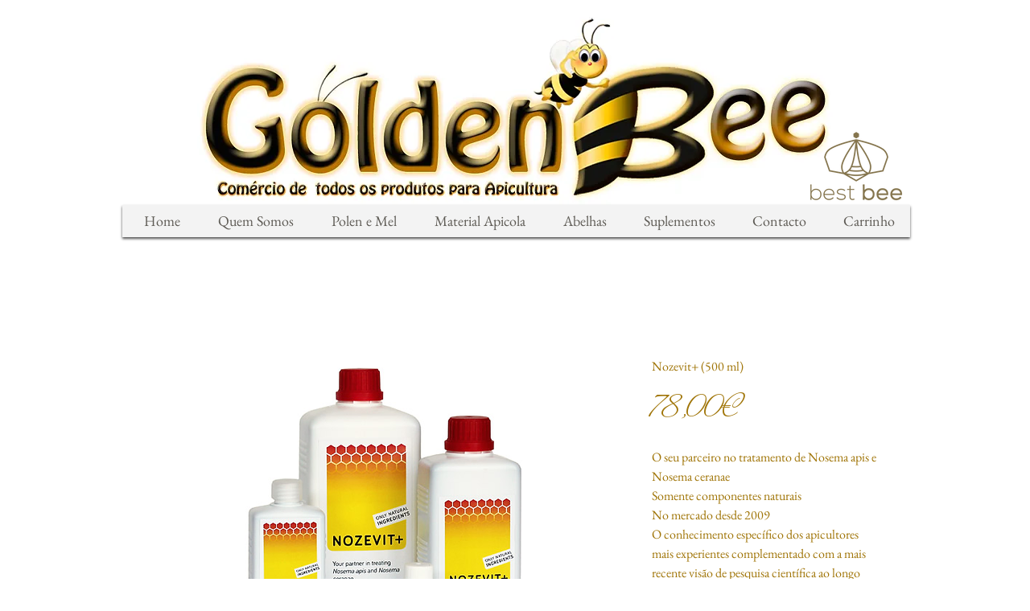

--- FILE ---
content_type: application/javascript; charset=utf-8
request_url: https://cs.iubenda.com/cookie-solution/confs/js/73707021.js
body_size: -145
content:
_iub.csRC = { consApiKey: 'za8QXiU7d49WlyG2AU0xh1m2ZSjJhLKs', publicId: '7e18d722-aed1-4472-be6a-dcd23325cb47', floatingGroup: false };
_iub.csEnabled = true;
_iub.csPurposes = [1];
_iub.cpUpd = 1726560676;
_iub.csFeatures = {"geolocation_setting":false,"cookie_solution_white_labeling":1,"rejection_recovery":false,"full_customization":true,"multiple_languages":"pt","mobile_app_integration":false};
_iub.csT = null;
_iub.googleConsentModeV2 = true;
_iub.totalNumberOfProviders = 3;
